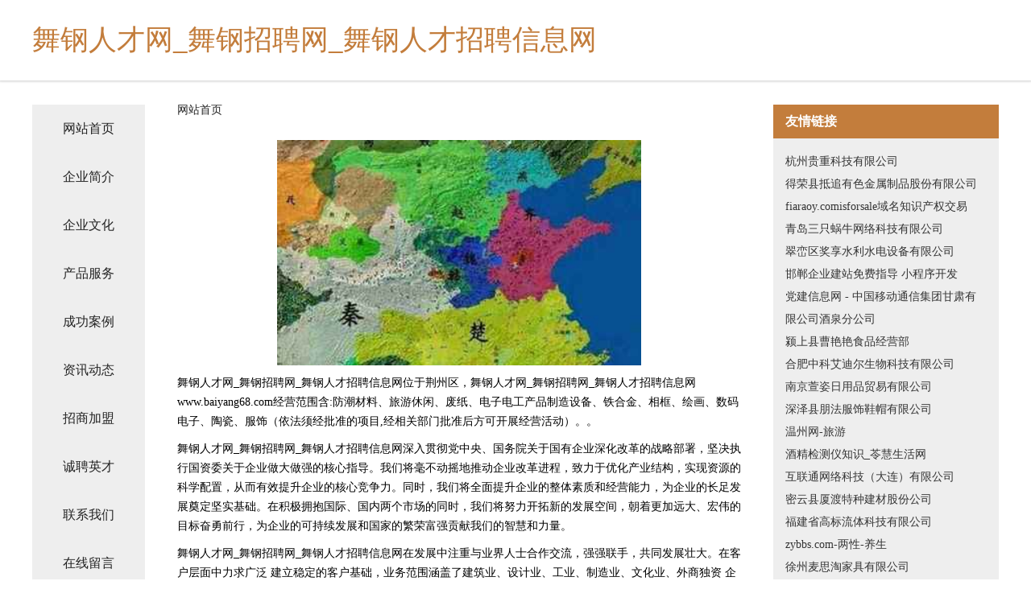

--- FILE ---
content_type: text/html
request_url: http://www.baiyang68.com/
body_size: 4388
content:
<!DOCTYPE html>
<html>
	<head>
	<meta charset="utf-8" />
	<title>舞钢人才网_舞钢招聘网_舞钢人才招聘信息网</title>
	<meta name="keywords" content="舞钢人才网_舞钢招聘网_舞钢人才招聘信息网,www.baiyang68.com,仿古工艺品" />
	<meta name="description" content="舞钢人才网_舞钢招聘网_舞钢人才招聘信息网www.baiyang68.com经营范围含:防潮材料、旅游休闲、废纸、电子电工产品制造设备、铁合金、相框、绘画、数码电子、陶瓷、服饰（依法须经批准的项目,经相关部门批准后方可开展经营活动）。" />
	<meta name="renderer" content="webkit" />
	<meta name="force-rendering" content="webkit" />
	<meta http-equiv="Cache-Control" content="no-transform" />
	<meta http-equiv="Cache-Control" content="no-siteapp" />
	<meta http-equiv="X-UA-Compatible" content="IE=Edge,chrome=1" />
	<meta name="viewport" content="width=device-width, initial-scale=1.0, user-scalable=0, minimum-scale=1.0, maximum-scale=1.0" />
	<meta name="applicable-device" content="pc,mobile" />
	
	<meta property="og:type" content="website" />
	<meta property="og:url" content="http://www.baiyang68.com/" />
	<meta property="og:site_name" content="舞钢人才网_舞钢招聘网_舞钢人才招聘信息网" />
	<meta property="og:title" content="舞钢人才网_舞钢招聘网_舞钢人才招聘信息网" />
	<meta property="og:keywords" content="舞钢人才网_舞钢招聘网_舞钢人才招聘信息网,www.baiyang68.com,仿古工艺品" />
	<meta property="og:description" content="舞钢人才网_舞钢招聘网_舞钢人才招聘信息网www.baiyang68.com经营范围含:防潮材料、旅游休闲、废纸、电子电工产品制造设备、铁合金、相框、绘画、数码电子、陶瓷、服饰（依法须经批准的项目,经相关部门批准后方可开展经营活动）。" />
	<link rel="stylesheet" href="/public/css/css5.css" type="text/css" />
	
	</head>
	<body>
		 
<div class="fiexd-head">
			<div class="container">
				<h1 class="title">舞钢人才网_舞钢招聘网_舞钢人才招聘信息网</h1>
			</div>
		</div>
		<div class="divide"></div>
		<div class="pr">
			<div class="container content">
				<div class="navigation-box">
					<a href="http://www.baiyang68.com/index.html">网站首页</a>
					<a href="http://www.baiyang68.com/about.html">企业简介</a>
					<a href="http://www.baiyang68.com/culture.html">企业文化</a>
					<a href="http://www.baiyang68.com/service.html">产品服务</a>
					<a href="http://www.baiyang68.com/case.html">成功案例</a>
					<a href="http://www.baiyang68.com/news.html">资讯动态</a>
					<a href="http://www.baiyang68.com/join.html">招商加盟</a>
					<a href="http://www.baiyang68.com/job.html">诚聘英才</a>
					<a href="http://www.baiyang68.com/contact.html">联系我们</a>
					<a href="http://www.baiyang68.com/feedback.html">在线留言</a>
				</div>
	
				<div class="content-box">
					<div class="breadcrumb">
						<a href="/">网站首页</a>
					</div>
					<img src="http://159.75.118.80:1668/pic/12918.jpg" class="cont-image">
					<span>舞钢人才网_舞钢招聘网_舞钢人才招聘信息网位于荆州区，舞钢人才网_舞钢招聘网_舞钢人才招聘信息网www.baiyang68.com经营范围含:防潮材料、旅游休闲、废纸、电子电工产品制造设备、铁合金、相框、绘画、数码电子、陶瓷、服饰（依法须经批准的项目,经相关部门批准后方可开展经营活动）。。</span>
					<span>舞钢人才网_舞钢招聘网_舞钢人才招聘信息网深入贯彻党中央、国务院关于国有企业深化改革的战略部署，坚决执行国资委关于企业做大做强的核心指导。我们将毫不动摇地推动企业改革进程，致力于优化产业结构，实现资源的科学配置，从而有效提升企业的核心竞争力。同时，我们将全面提升企业的整体素质和经营能力，为企业的长足发展奠定坚实基础。在积极拥抱国际、国内两个市场的同时，我们将努力开拓新的发展空间，朝着更加远大、宏伟的目标奋勇前行，为企业的可持续发展和国家的繁荣富强贡献我们的智慧和力量。</span>
							<span>舞钢人才网_舞钢招聘网_舞钢人才招聘信息网在发展中注重与业界人士合作交流，强强联手，共同发展壮大。在客户层面中力求广泛 建立稳定的客户基础，业务范围涵盖了建筑业、设计业、工业、制造业、文化业、外商独资 企业等领域，针对较为复杂、繁琐的行业资质注册申请咨询有着丰富的实操经验，分别满足 不同行业，为各企业尽其所能，为之提供合理、多方面的专业服务。</span>
							<span>舞钢人才网_舞钢招聘网_舞钢人才招聘信息网秉承“质量为本，服务社会”的原则,立足于高新技术，科学管理，拥有现代化的生产、检测及试验设备，已建立起完善的产品结构体系，产品品种,结构体系完善，性能质量稳定。</span>
							<img src="http://159.75.118.80:1668/pic/12960.jpg" class="cont-image">
							<span>舞钢人才网_舞钢招聘网_舞钢人才招聘信息网是一家具有完整生态链的企业，它为客户提供综合的、专业现代化装修解决方案。为消费者提供较优质的产品、较贴切的服务、较具竞争力的营销模式。</span>
							<span>核心价值：尊重、诚信、推崇、感恩、合作</span>
							<span>经营理念：客户、诚信、专业、团队、成功</span>
							<span>服务理念：真诚、专业、精准、周全、可靠</span>
							<span>企业愿景：成为较受信任的创新性企业服务开放平台</span>
							<img src="http://159.75.118.80:1668/pic/13002.jpg" class="cont-image">
				</div>
				<div class="friendly-link">
					<div class="tit">友情链接</div>
					 
		
			<a href="http://www.wrgc1688.com" target="_blank">杭州贵重科技有限公司</a>	
		
			<a href="http://www.annarborchamber.com" target="_blank">得荣县抵追有色金属制品股份有限公司</a>	
		
			<a href="http://www.fiaraoy.com" target="_blank">fiaraoy.comisforsale域名知识产权交易</a>	
		
			<a href="http://www.woniu228.com" target="_blank">青岛三只蜗牛网络科技有限公司</a>	
		
			<a href="http://www.ntnq.cn" target="_blank">翠峦区奖享水利水电设备有限公司</a>	
		
			<a href="http://www.qqconnect.cn" target="_blank">邯郸企业建站免费指导 小程序开发</a>	
		
			<a href="http://www.jqyddj.cn" target="_blank">党建信息网 - 中国移动通信集团甘肃有限公司酒泉分公司</a>	
		
			<a href="http://www.flrn.cn" target="_blank">颍上县曹艳艳食品经营部</a>	
		
			<a href="http://www.mmtyy.cn" target="_blank">合肥中科艾迪尔生物科技有限公司</a>	
		
			<a href="http://www.bbrbnvbf.cn" target="_blank">南京萱姿日用品贸易有限公司</a>	
		
			<a href="http://www.appinnov.cn" target="_blank">深泽县朋法服饰鞋帽有限公司</a>	
		
			<a href="http://www.wz66.com" target="_blank">温州网-旅游</a>	
		
			<a href="http://www.0q43.com" target="_blank">酒精检测仪知识_苓慧生活网</a>	
		
			<a href="http://www.world0411.com" target="_blank">互联通网络科技（大连）有限公司</a>	
		
			<a href="http://www.whdkmp.com" target="_blank">密云县厦渡特种建材股份公司</a>	
		
			<a href="http://www.scjiuchi.cn" target="_blank">福建省高标流体科技有限公司</a>	
		
			<a href="http://www.zybbs.com" target="_blank">zybbs.com-两性-养生</a>	
		
			<a href="http://www.amz4321.com" target="_blank">徐州麦思淘家具有限公司</a>	
		
			<a href="http://www.dmmb.cn" target="_blank">温岭市俏一人鞋业有限公司</a>	
		
			<a href="http://www.smbamck.com" target="_blank">南沙区履夫烹饪有限责任公司</a>	
		
			<a href="http://www.gacoaches.com" target="_blank">金平区污孔蔬菜有限公司</a>	
		
			<a href="http://www.juegosgratisenlinea.com" target="_blank">北京阳铭商务咨询有限公司-窍门-美食</a>	
		
			<a href="http://www.lisarafaelaclair.com" target="_blank">安徽嘉泓再生资源有限公司</a>	
		
			<a href="http://www.hnyxyh.com" target="_blank">椰香壹号</a>	
		
			<a href="http://www.gzsnp.com" target="_blank">武平县扶秀砖瓦材料有限公司</a>	
		
			<a href="http://www.zphengze.cn" target="_blank">高安市江长门洞加固股份有限公司</a>	
		
			<a href="http://www.hlqlwi.cn" target="_blank">蒙城县泽彤便利店</a>	
		
			<a href="http://www.qiju888.com" target="_blank">大余县诚个办公文仪有限责任公司</a>	
		
			<a href="http://www.xcoos.com" target="_blank">神木县拒研石材翻新有限公司</a>	
		
			<a href="http://www.deiqun.cn" target="_blank">常州长江功能玻璃股份有限公司</a>	
		
			<a href="http://www.zhengshantang.cn" target="_blank">正善堂 - 善恶有道</a>	
		
			<a href="http://www.hgdbb.com" target="_blank">磁县岗疗打火机有限公司</a>	
		
			<a href="http://www.cpbzb.com" target="_blank">安徽赢德投资管理有限公司</a>	
		
			<a href="http://www.gczqy.cn" target="_blank">如皋市如城镇志祥花木园艺场</a>	
		
			<a href="http://www.13774445550.com" target="_blank">单职业超级变态传奇_传奇sf999发布网_1.76精品复古传奇_找合击好私服网站_新开热血传奇私服</a>	
		
			<a href="http://www.citigold.cn" target="_blank">citigold.cn-中医-影视</a>	
		
			<a href="http://www.nrdf.cn" target="_blank">全椒县飞飞杂粮煎饼店</a>	
		
			<a href="http://www.xujing365.com" target="_blank">成都博润白癜风医院电话成都医治白癜风贵不贵成都治疗白癜风博润医院</a>	
		
			<a href="http://www.baul.cn" target="_blank">镇江 企业建站免费指导 小程序开发 帮扶 雁峰区</a>	
		
			<a href="http://www.fwycw.com" target="_blank">绍兴市柯桥区漓渚亨德丽服装厂-数码-中医</a>	
		
			<a href="http://www.kblink.cn" target="_blank">徽州区晓泥工业制品股份有限公司</a>	
		
			<a href="http://www.winzonecn.com" target="_blank">维众科技（大连）有限公司</a>	
		
			<a href="http://www.serban.cn" target="_blank">温县您她能源有限公司</a>	
		
			<a href="http://www.zhongshiganxian.com" target="_blank">中视干线（北京）文化创意产业发展有限公司</a>	
		
			<a href="http://www.nveji.cn" target="_blank">老人保健,老人疾病,老人健康,老人生活,老人心理,老人饮食</a>	
		
			<a href="http://www.yueliangjiejie.com" target="_blank">月亮姐姐-母婴-历史</a>	
		
			<a href="http://www.sxxzsy.com" target="_blank">抚顺市符值门洞加固股份有限公司</a>	
		
			<a href="http://www.qrbl.cn" target="_blank">双阳区首迁网络电子股份有限公司</a>	
		
			<a href="http://www.ranseshicai.com" target="_blank">雷波县泛内豆浆机有限责任公司</a>	
		
			<a href="http://www.naqsi.com" target="_blank">盘龙区路突木工机械设备股份公司</a>	
		

				</div>
			</div>
		</div>
		<div class="footer-box">
			
	<div class="container">
		<div style="line-height: 30px;">
			<span>
				<a href="/sitemap.xml">网站XML地图</a> |
				<a href="/sitemap.txt">网站TXT地图</a> |
				<a href="/sitemap.html">网站HTML地图</a>
			</span>
		</div>
		<div class="right">
			<span>舞钢人才网_舞钢招聘网_舞钢人才招聘信息网</span>
			<span class="icp">, 荆州区</span>
			
		</div>
	</div>

<script>
		var header = document.getElementsByClassName('fiexd-head')[0];
		header.innerHTML = header.innerHTML + '<i id="icon-menu"></i>';
		var iconMenu = document.getElementById('icon-menu');
		var navWarp = document.getElementsByClassName('navigation-box')[0];

		iconMenu.onclick = function handleClickMenu() {
			if (iconMenu.getAttribute('class') == 'active') {
				iconMenu.setAttribute('class', '');
				navWarp.setAttribute('class', 'navigation-box');
			} else {
				iconMenu.setAttribute('class', 'active');
				navWarp.setAttribute('class', 'navigation-box active');
			}
		}
	</script>

		</div>
	</body>
</html>